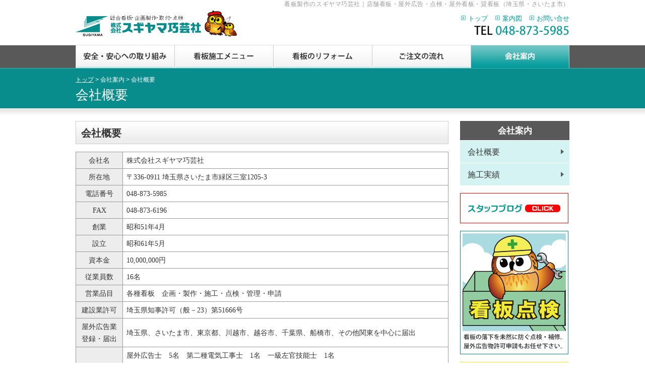

--- FILE ---
content_type: text/html
request_url: http://sugiyamakougeisha.co.jp/html/company/index.html
body_size: 11946
content:
<!doctype html>
<html lang="ja"><!-- InstanceBegin template="/Templates/templates.dwt" codeOutsideHTMLIsLocked="false" -->
<head>
<meta charset="utf-8">
<meta name="description" content="会社概要のページ｜関東一円の看板製作はスギヤマ巧芸社へ！各種看板の見積りから企画デザイン、製作、施工、そしてメンテナンス、安全点検まで、自社スタッフが 自社設備にて対応しています。お気軽にお問い合せください。" /> 
<meta name="keywords" content="看板,製作,施工,点検,メンテナンス" />
<link rel="shortcut icon" href="../../favicon.ico" type="image/vnd.microsoft.icon" />
<link rel="icon" href="../../favicon.ico" type="image/vnd.microsoft.icon" />
<!-- InstanceBeginEditable name="doctitle" -->
<title>会社概要｜看板製作はスギヤマ巧芸社へ！</title>
<!-- InstanceEndEditable -->
<link href="../../css/screen.css" rel="stylesheet" type="text/css" />
<script src="../../js/jquery-1.11.2.min.js"></script>
<script src="../../js/respond.js"></script>
<!--[if lt IE 9]>
	<script src="../../js/IE9.js"></script>
	<script src="../../js/html5shiv-printshiv.js"></script>
	<script src="../../js/jquery.backgroundSize.js"></script> 
<script>
$(function() {
    $("div.topic-thumb").css({backgroundSize: "cover"});
});
</script>
<![endif]-->
<script type="text/javascript" src="../../js/smartRollover.js"></script>
<script type="text/javascript" src="../../js/analytics.js"></script>
<!-- InstanceBeginEditable name="head" -->
<!-- InstanceEndEditable -->
<!-- InstanceParam name="page" type="text" value="company" -->
<!-- InstanceParam name="des" type="text" value="会社概要のページ｜" -->
</head>

<body>
<header id="top">
	<div id="seo">看板製作のスギヤマ巧芸社｜店舗看板・屋外広告・点検・屋外看板・貸看板（埼玉県・さいたま市）</div>
	<div class="clearfix">
		<h1 class="logo"><a href="../../index.html"><img src="../../images/base/logo.png" width="330" height="65" alt="株式会社スギヤマ巧芸社" /></a></h1>
		<div class="header-menu clearfix">
			<ul>
				<li><a href="../../index.html">トップ</a></li>
				<li><a href="index.html#map">案内図</a></li>
				<li><a href="mailto:eigyou@sugiyamakougeisha.co.jp">お問い合せ</a></li>
			</ul>
		</div>
	</div>
</header>
<div id="globalmenu">
	<div class="globalmenu-inner">
		<ul class="clearfix company">
			<li class="menu1"><a href="../safety.html"><span>安全・安心への取り組み</span></a></li>
			<li class="menu2"><a href="../menu.html"><span>看板施工メニュー</span></a></li>
			<li class="menu3"><a href="../reform.html"><span>看板のリフォーム</span></a></li>
			<li class="menu4"><a href="../flow.html"><span>ご注文の流れ</span></a></li>
			<li class="menu5"><a href="index.html"><span>会社案内</span></a></li>
		</ul>		
	</div>
</div>


<div id="contents-top-2nd">
	<div id="contents-top-area">
<!-- InstanceBeginEditable name="contents-top-area" -->
		<div class="top-area-inner">
			<div id="navi"><a href="../../index.html">トップ</a>&nbsp;&gt;&nbsp;会社案内&nbsp;&gt;&nbsp;会社概要</div>
			<h2 class="pagetitle">会社概要</h2>
		</div>
	<!-- InstanceEndEditable -->
	</div>
</div>


<div id="contents">
	<div id="contents-inner" class="clearfix">
		<div id="main">
		<!-- InstanceBeginEditable name="main" -->

			<h3 class="midashi1">会社概要</h3>

			<table cellspacing="0" cellpadding="0" class="table1" width="100%">
				<tr>
					<th class="td1 txt-center" scope="row">会社名</th>
					<td class="tdw">株式会社スギヤマ巧芸社</td>
				</tr>
				<tr>
					<th class="td1 txt-center" scope="row">所在地</th>
					<td class="tdw">〒336-0911&nbsp;埼玉県さいたま市緑区三室1205-3</td>
				</tr>
				<tr>
					<th class="td1 txt-center" scope="row">電話番号</th>
					<td class="tdw">048-873-5985</td>
				</tr>
				<tr>
					<th class="td1 txt-center" scope="row">FAX</th>
					<td class="tdw">048-873-6196</td>
				</tr>
				<tr>
					<th class="td1 txt-center" scope="row">創業</th>
					<td class="tdw">昭和51年4月</td>
				</tr>
				<tr>
					<th class="td1 txt-center" scope="row">設立</th>
					<td class="tdw">昭和61年5月</td>
				</tr>
				<tr>
					<th class="td1 txt-center" scope="row">資本金</th>
					<td class="tdw">10,000,000円</td>
				</tr>
				<tr>
					<th class="td1 txt-center" scope="row">従業員数</th>
					<td class="tdw">16名</td>
				</tr>
				<tr>
					<th class="td1 txt-center" scope="row">営業品目</th>
					<td class="tdw">各種看板　企画・製作・施工・点検・管理・申請</td>
				</tr>
				<tr>
					<th class="td1 txt-center" scope="row">建設業許可</th>
					<td class="tdw">埼玉県知事許可（般－23）第51666号</td>
				</tr>
				<tr>
					<th class="td1 txt-center" scope="row">屋外広告業<br>登録・届出</th>
					<td class="tdw">埼玉県、さいたま市、東京都、川越市、越谷市、千葉県、船橋市、その他関東を中心に届出</td>
				</tr>
				<tr>
					<th class="td1 txt-center" scope="row">資格者人員</th>
					<td class="tdw">屋外広告士　5名　第二種電気工事士　1名　一級左官技能士　1名<br>
					有機溶剤取扱業者安全衛生教育　1名　高所作業者免許　6名<br>
					ゴンドラ特別教育　1名　小型移動式クレーン運転免許　6名</td>
				</tr>
			</table>

		<h3 class="midashi1">沿革</h3>
			<table cellspacing="0" cellpadding="0" class="table1" width="740">
				<tr>
					<th class="td1 txt-center" scope="row">昭和51年4月</th>
					<td class="tdw">埼玉県浦和市三室に看板のスギヤマを創立</td>
				</tr>
				<tr>
					<th class="td1 txt-center" scope="row">昭和56年4月</th>
					<td class="tdw">工場併用住宅新築</td>
				</tr>
				<tr>
					<th class="td1 txt-center" scope="row">昭和61年5月</th>
					<td class="tdw">株式会社スギヤマ巧芸社に組織変更</td>
				</tr>
				<tr>
					<th class="td1 txt-center" scope="row">平成4年2月</th>
					<td class="tdw">本社屋新築完成</td>
				</tr>
				<tr>
					<th class="td1 txt-center" scope="row">平成16年1月</th>
					<td class="tdw">本社屋隣地有地</td>
				</tr>
			</table>
		
		<h3 class="midashi1">所在地地図</h3>
			<iframe src="https://www.google.com/maps/embed?pb=!1m18!1m12!1m3!1d3232.7184893021185!2d139.67216599999998!3d35.88041500000002!2m3!1f0!2f0!3f0!3m2!1i1024!2i768!4f13.1!3m3!1m2!1s0x6018c01646539db1%3A0x80049afea78426f3!2z77yI5qCq77yJ44K544Ku44Ok44Oe5ben6Iq456S-!5e0!3m2!1sja!2sus!4v1428284550654" width="740" height="300" frameborder="0" style="border:0" id="map" class="mb15"></iframe>
			
			<h3 class="midashi1">看板施工実績　<span class="small4">順不同、敬称略</span></h3>
				<div class="li1-col2">
					<ul class="ul1 clearfix">
						<li>日本橋高島屋</li>
						<li>熊谷組</li>
						<li>ＪＵＳＣＯ</li>
						<li>梅林建設</li>
						<li>イトーヨーカ堂（久喜）</li>
						<li>清水建設</li>
						<li>シュテルンベンツ</li>
						<li>ミサワホーム</li>
						<li>埼玉トヨペット</li>
						<li>大栄不動産グループ</li>
						<li>イエローハット</li>
						<li>浦和学院高等学校</li>
						<li>ダイソー</li>
						<li>大宮開成高等学校</li>
						<li>カサビーノ</li>
						<li>国立法人埼玉大学</li>
						<li>ほんごう幼稚園</li>
						<li>国大セミナー</li>
						<li>酒のやまや</li>
						<li>藤島建設</li>
						<li>南浦和小学校</li>
						<li>アールエフ</li>
						<li>酒市場ヤマダ</li>
						<li>業務スーパー</li>
						<li>アライヘルメット</li>
						<li>淑徳与野高等学校</li>
						<li>ちゃんこ江戸沢</li>
						<li>仲岡建設</li>
						<li>東武動物公園</li>
						<li>埼玉りそな銀行</li>
						<li>Ｄｏｃｏｍｏ</li>
						<li>行田総合病院</li>
						<li>三菱東京ＵＦＪ銀行</li>
						<li>春日部嬉泉病院</li>
						<li>セガ</li>
						<li>大宮アルディージャ</li>
						<li>テイコクメディックス</li>
						<li>文化シャッター</li>
						<li>埼玉県住宅供給公社</li>
						<li>住宅展示場（瀬田・浦安・幕張・池袋）</li>
					</ul>				
				</div>
					
			<div class="returntop"><a href="#top">このページの先頭へ戻る</a></div>

		<!-- InstanceEndEditable -->		
		</div>
		<div id="side">
			
			<h2 class="localmenu-midashi1">会社案内</h2>
			<ul class="localmenu">
				<li><a href="index.html">会社概要</a></li>
				<li><a href="results.html">施工実績</a></li>
			</ul>
			
			<a href="http://sugiyamakougeisha.co.jp/staff/"><img src="../../images/base/side-blog-bnr_off.png" width="215" height="60" alt="スタッフブログ" class="dispb mb15" /></a>
			<a href="../safety.html#tenken"><img src="../../images/base/side-tenken-bnr.png" width="215" height="245" alt="看板点検" class="dispb mb15" /></a>
			<a href="../safety.html"><img src="../../images/base/side-torikumi-bnr.png" width="215" height="40" alt="安全・安心への取り組み" class="dispb mb15" /></a>
			
			<div class="side-sekou-menu">
				<h2><img src="../../images/base/side-midashi2.png" width="215" height="40" alt="看板施工メニュー" class="dispb mb0" /></h2>
				<ul class="type-menu">
					<li><a href="../menu.html#m1">袖看板・ポール看板</a></li>
					<li><a href="../menu.html#m2">ＬＥＤ・ネオンサイン</a></li>
					<li><a href="../menu.html#m3">箱文字・立体文字</a></li>
					<li><a href="../menu.html#m4">内照式壁面看板</a></li>
					<li><a href="../menu.html#m5">外照式壁面看板</a></li>
					<li><a href="../menu.html#m6">カッティングシート</a></li>
					<li><a href="../menu.html#m7">置き看板・立て看板</a></li>
					<li><a href="../menu.html#m8">屋上看板・塔屋看板</a></li>
					<li><a href="../menu.html#m9">懸垂幕・横断幕</a></li>
					<li><a href="../menu.html#m10">ウィンドウサイン</a></li>
					<li><a href="../menu.html#m11">野立て看板・誘導看板</a></li>
					<li><a href="../menu.html#m12">シャッターサイン</a></li>
					<li><a href="../menu.html">もっと詳しく</a></li>
				</ul>
			</div>
		</div>
	</div>
</div>

<footer>
	<div id="footer">
		<div class="footer-inner">
			<div class="footer-menu"><a href="../safety.html">安全・安心への取り組み</a>｜<a href="../menu.html">看板施工メニュー</a>｜<a href="../reform.html">看板のリフォーム</a>｜<a href="../flow.html">ご注文の流れ</a>｜<a href="index.html">会社案内</a>｜<a href="mailto:eigyou@sugiyamakougeisha.co.jp">お問い合せ</a>｜<a href="../privacy.html">個人情報保護方針</a></div>
			
			<div class="clearfix">
				<div class="footer-info">
					<div class="address">
						<img src="../../images/base/footer-pic.jpg" width="99" height="97" alt="" class="img-left" />
						<h2 class="dispinline">看板製作はスギヤマ巧芸社へ！｜</h2><h2 class="dispinline">埼玉県さいたま市</h2><h3>株式会社スギヤマ巧芸社</h3>
						〒336-0911  埼玉県さいたま市緑区三室1205-3 <br>
						TEL 048-873-5985　FAX 048-873-6196　E-mail  <a href="mailto:eigyou@sugiyamakougeisha.co.jp">eigyou@sugiyamakougeisha.co.jp</a><br>
					</div>
					<div class="footer-area">
						<h2>対応エリア</h2>
						埼玉県・東京都・神奈川県・千葉県・茨城県・群馬県・栃木県・山梨県
					</div>
				</div>
				<div class="footer-map"><img src="../../images/base/footer-map.png" width="215" height="215" alt="対応エリア" /></div>
			</div>
			
		</div>
	</div>
	<div id="copy">Copyright (C) Sugiyama Kougeisya. All Rights Reserved.</div>	
</footer>

</body>
<!-- InstanceEnd --></html>



--- FILE ---
content_type: text/css
request_url: http://sugiyamakougeisha.co.jp/css/screen.css
body_size: 15065
content:
@charset "utf-8";
/* CSS Document */
/* http://meyerweb.com/eric/tools/css/reset/
   v2.0 | 20110126
   License: none (public domain)
*/
html, body, div, span, applet, object, iframe,
h1, h2, h3, h4, h5, h6, p, blockquote, pre,
a, abbr, acronym, address, big, cite, code,
del, dfn, em, img, ins, kbd, q, s, samp,
small, strike, strong, sub, sup, tt, var,
b, u, i, center,
dl, dt, dd, ol, ul, li,
fieldset, form, label, legend,
article, aside, canvas, details, embed,
figure, figcaption, footer, header, hgroup,
menu, nav, output, ruby, section, summary,
time, mark, audio, video {
     margin: 0;
     padding: 0;
     border: 0;
     font-size: 100%;
     font: inherit;
     vertical-align: baseline;
}
table, caption, tbody, tfoot, thead, tr, th,td {
     margin: 0;
     padding: 0;
     border: 0;
     font-size: 100%;
     font: inherit;
	 text-align:left;
}
/* HTML5 display-role reset for older browsers */
article, aside, details, figcaption, figure,
footer, header, hgroup, menu, nav, section {
     display: block;
}
body {
     line-height: 1;
}
ol, ul {
     list-style: none;
}
blockquote, q {
     quotes: none;
}
blockquote:before, blockquote:after,
q:before, q:after {
     content: '';
     content: none;
}
.clearfix:after {
     content: ".";
     display: block;
     height: 0;
     visibility: hidden;
     clear: both;
}
.clearfix {
     display: inline-block;
     min-height: 1%;     /* for IE 7 and MacIE5.5*/
}
/* Hides from IE-mac \*/
*html .clearfix { height: 1%; }
.clearfix { display: block; }
/* for ie5,6*/
/*base*/
body{
    font-size:0.9em; 
	line-height:1.7em;
	color:#333;
}
a{color:#099;}
header,
#contents-top-area,
#contents-inner,
.footer-inner,
#copy{
	width:980px;
	margin:0px auto;
}
.globalmenu-inner{
	width:979px;
	margin:0px auto;
}
#seo{
	text-align:right;
	color:#999;
	font-size:0.8em;
	letter-spacing:0.05em;
	line-height:1em;
	padding:3px 0px;
}
.logo{ 
	float:left;
	width:330px;
}
.header-menu{
	float:right;
	width:300px;
	height:55px;
	padding-top:10px;
	background:url(../images/base/tel.png) no-repeat right;
	line-height:1.3em;
}
.header-menu ul{
	float:right;
}
.header-menu li{
	background:url(../images/base/header-li.png) no-repeat 0 0.17em;
	padding:0px 0px 0px 14px;
	margin:0px 0px 0px 11px;
	display:inline;
	font-size:0.9em;	
}
.header-menu li a{text-decoration:none;}
#globalmenu{
	border-top:1px solid #e0e0e0;
	border-bottom:1px solid #3db2b2;
	background-color:#595959;
}
.globalmenu-inner{
	border-left:1px solid #ccc;
}
.globalmenu-inner li{
	border-right:1px solid #ccc;
}
.globalmenu-inner li,
.globalmenu-inner li a{
	float:left;
	display:block;
	text-decoration:none;
	width:195px;
	height:45px;
}
.globalmenu-inner li a span{visibility:hidden;}
.globalmenu-inner li.menu5,
.globalmenu-inner li.menu5 a{
	width:194px!important;
}
.globalmenu-inner .menu1 a{	background:url(../images/base/globalmenu.png) no-repeat 0 0;}
.globalmenu-inner .menu2 a{	background:url(../images/base/globalmenu.png) no-repeat -195px 0;}
.globalmenu-inner .menu3 a{	background:url(../images/base/globalmenu.png) no-repeat -390px 0;}
.globalmenu-inner .menu4 a{	background:url(../images/base/globalmenu.png) no-repeat -585px 0;}
.globalmenu-inner .menu5 a{	background:url(../images/base/globalmenu.png) no-repeat -780px 0;}
.globalmenu-inner .menu1 a:hover{	background:url(../images/base/globalmenu.png) no-repeat 0 -45px;}
.globalmenu-inner .menu2 a:hover{	background:url(../images/base/globalmenu.png) no-repeat -195px -45px;}
.globalmenu-inner .menu3 a:hover{	background:url(../images/base/globalmenu.png) no-repeat -390px -45px;}
.globalmenu-inner .menu4 a:hover{	background:url(../images/base/globalmenu.png) no-repeat -585px -45px;}
.globalmenu-inner .menu5 a:hover{	background:url(../images/base/globalmenu.png) no-repeat -780px -45px;}
.globalmenu-inner .safety .menu1 a{	background:url(../images/base/globalmenu.png) no-repeat 0 -90px;}
.globalmenu-inner .menu .menu2 a{	background:url(../images/base/globalmenu.png) no-repeat -195px -90px;}
.globalmenu-inner .reform .menu3 a{	background:url(../images/base/globalmenu.png) no-repeat -390px -90px;}
.globalmenu-inner .flow .menu4 a{	background:url(../images/base/globalmenu.png) no-repeat -585px -90px;}
.globalmenu-inner .company .menu5 a{	background:url(../images/base/globalmenu.png) no-repeat -780px -90px;}
#contents-top-2nd{
	background:#098c8c;
}
#contents-top{
	background:url(../images/contents/index/contents-top-bg.jpg) no-repeat top center #afddff;
}
#contents-top-inner img{
	display:block;
}
#contents{
	border-top:1px solid #fff;
	background:url(../images/base/contents-top-btmbg.png) repeat-x top;
	padding:24px 0px 25px 0px;
}
#footer{
	background:url(../images/base/footerbg.png) repeat-x top #595959;
	border-bottom:2px solid #098c8c;
}
.footer-inner{
	padding:25px 0px;
	color:#fff;
}
.footer-inner a{
	color:#fff;
}
.footer-menu{
	text-align:center;
	margin-bottom:30px;
}
.footer-info {
	width:750px;
	float:left;
}
.footer-info .address h2{
	display:inline;
	font-size:1.2em;
	font-weight:bold;
}
.footer-info .address h3{
	font-size:1em;
	font-weight:bold;
}
.footer-area {
	clear:both;
	border-top:1px dotted #999;
	padding-top:10px;
}
.footer-info .footer-area h2 {
	font-size:1.2em;
	font-weight:bold;
}
.footer-map {
	width:215px;
	float:right;
}
.footer-map img {
	display:block;
	-moz-box-shadow: 0px 0px 3px #333;
	-webkit-box-shadow: 0px 0px 3px #333;
	box-shadow: 0px 0px 3px #333;

}
#copy{
	color:#666;
	font-size:0.9em;
	text-align:center;
	padding:5px 0px;
}
#main{
	width:740px;
	float:left;
}
#side{
	wudth:215px;
	float:right;
}
.side-sekou-menu{
	border:1px solid #098c8c;
	margin-bottom:10px;
}
.type-menu li,.localmenu li{margin-bottom:1px;}
.type-menu li.nolink,.type-menu a{
	display:block;	
	font-size:1.1em;
	padding:10px 20px 8px 15px;
	text-decoration:none;
	background:url(../images/base/side-point.png) no-repeat 199px center #f1f1f1;
	color:#333;
}
.type-menu a:hover{
	background:url(../images/base/side-point-ro.png) no-repeat 199px center #669;
	color:#fff;
}
.type-menu li.nolink{background:url() #f1f1f1;}
.localmenu-midashi1{
	background:#595959;
	color:#fff;
	text-align:center;
	padding:8px 0px 6px 0px;
	font-size:1.2em;
	font-weight:bold;
	margin-bottom:1px;
}
.localmenu{margin-bottom:15px;}
.localmenu li.nolink,.localmenu a{
	display:block;	
	font-size:1.1em;
	padding:11px 20px 9px 15px;
	text-decoration:none;
	background:url(../images/base/localmenu-point.png) no-repeat 200px center #d5f3f3;
	color:#333;
}
.localmenu a:hover{
	background:url(../images/base/localmenu-point-ro.png) no-repeat 200px center #f1f1f1;
	color:#333;
}
.localmenu li.nolink{background:url() #d5f3f3;}
/*base end*/

/*------------------------------------------------2ndbase*/
.top-area-inner{padding:10px 0px;}
.returntop{
     background:url(../images/returntop.png) no-repeat right;
     text-align:right;
     padding:0px 20px 0px 0px;
}

.pdf{
     background:url(../images/pdf.png) no-repeat right center;
     padding:0px 20px 0px 0px;
}
#main p{margin-bottom:10px;}

/*box*/
.box1{
	background:#f6f6f6;
	border:1px solid #cbcbcb;
	padding:15px;
	margin-bottom:10px;
}
.box2 {
	background:#cdf7f1;
	padding:15px;
	margin-bottom:10px;
}

/*list*/
.ul1{margin-bottom:10px;}
.ul1 li{
     background:url(../images/ul1.png) 0px 5px no-repeat;
     padding:0px 0px 5px 15px;
     line-height:1.5em;
}
.ul1 li ul{margin:5px 0px 0px 0px;}
.ul1 li ul li{margin:0px 0px 0px 2px;}
.ul1 li ol{
     list-style-type:decimal;
     margin:0px 0px 0px 23px;
}
.ul1 li ol li{
     background:none;
     padding:5px 0px 0px 0px;
}
.ol1 {
     list-style-type:decimal;
     margin:0px 0px 10px 23px;
    }
.ol1 li{
     padding:0px 0px 5px 0px;
     line-height:1.5em;
    }
.ol1 li ul li{
     background:url(../images/ul1.png) no-repeat 0 0.5em;
     padding:0px 0px 5px 15px;
     line-height:1.5em;
}
.results .ul1 li{
	background:url(../images/ul1.png) 0px 5px no-repeat;
     padding:0px 0px 5px 15px;
     line-height:1.5em;
	 float:left;
	 width:230px;
}

ul.menu-list1 li {
	display:block;
	width:230px;
	float:left;
	margin-bottom:10px;
}
ul.menu-list1 li:nth-child(3n+2){
	margin-left:9px;
	margin-right:9px;
}
ul.menu-list1 li:nth-child(3n+1) {
	clear:both;
}
ul.menu-list1 li a {
	display:block;
	background:#328b8d;
	padding:5px;
	text-align:center;
	text-decoration:none;
	color:#fff;
}
ul.menu-list1 li a:hover {
	background:#54B4B6;
}

/*outline*/
.li1-col2 li { width:345px;}
.li1-col2 li:nth-child(odd) {float:left; clear:both;}
.li1-col2 li:nth-child(even) {	float:right;}
	
/* navi */
#navi{
     font-size:0.8em;
     margin-bottom:2px;
     font-family:"ＭＳ Ｐゴシック", "MS PGothic",Osaka , sans-serif ;
	 color:#fff;
}
#navi a{
     color:#fff
}
/* midashi */
.pagetitle{
     font-size:1.8em;
     line-height:1.3em;
	 color:#fff
}
.midashi1 {
     font-size:1.4em;
     margin:0px 0px 15px 0px;
     font-weight:bold;
	 line-height:1.3em;
	 border:1px solid #ccc;
	 background:url(../images/midashi1.png) repeat-x top #ededed;
	 padding:10px 10px 8px 10px;
}
.midashi2 {
     font-size:1.3em;
     color:#099;
     padding:5px 0 5px 0;
     margin:0px 0px 15px 0px;
	font-weight:bold;
	background:url(../images/midashi2.png) repeat-x bottom;
}
.midashi3 {
     font-size:1.4em;
     color:#333;
     padding:35px 0 15px 80px;
     margin:0px 0px 15px 0px;
	background:url(../images/contents/safety/midashi.jpg) no-repeat bottom;
}

/* table */
.table1 {
     border-collapse: collapse;
     margin-bottom:15px;
}
.table1,
.table1 .tdw,
.table1 .td1,
.table1 .td2,
.table1 .td3 {border:1px solid #999999;}
.table1 td,.table1 th{padding:4px 7px;}
.tdw {background:#ffffff;}
.td1 {background:#ededed;}
.td2 {background:#c8f6e9;}
.td3 {background:#d4ecfe;}

/*-----------------------------------------index*/
.index-midashi h2{
	float:left;
	width:620px;
}
.index-midashi .ichiran{
	float:left;
	width:120px;
	display:block;
}
table.news-list {
	margin-bottom:25px;
}
table.example-list .entry-title{
	font-size:1.2em;
	margin-bottom:5px;
	font-weight:bold;
	line-height:1.2em;
}
table.example-list .entry-title a{text-decoration:none;}
.example-list td.example-box {
	width:240px;
	vertical-align:top;
}
.example-list td.news-box_no {
	width:240px;
	vertical-align:top;
}
.example-list td img {
	display:block;
	margin-bottom:0px;
}
.example-list td .date {
	background:#666666;
	color:#fff;
	text-align:right;
	font-size:0.9em;
	line-height:1em;
	padding:3px 0px;
	margin-bottom:5px;
}
.example-list td .txt {
	padding:0 3px;
	margin-bottom:0px!important;
	line-height:1.3em;
}
div.topic-thumb {
	display: inline-block;
	background-size:cover;
	background-position: center center;
	background-repeat: no-repeat;
	width: 240px;
	height: 160px;
	background-size: cover;
}
div.topic-thumb a {
	width: 240px;
	height: 160px;
	display: block;
}
div.topic-thumb span{
	visibility:hidden;
	font-size:0.8em;
}
.news li{
	background:url(../images/contents/index/news-point.png) no-repeat 0 0.45em;
	padding:0px 0px 0px 18px;
	margin-bottom:8px;
}
.news li .news-date{
	float:left;
	width:132px;
	letter-spacing:0.13em;
}
.news li .news-txt{
	float:right;
	width:550px;
}
/* slideshow-ver.jquery ------------*/
div#slideshow {
	height: 300px;
	margin-bottom: 0px;
	position: relative;
}
#slideshow img {
	top: 0;
	left: 0;
	z-index: 8;
	opacity: 0.0;
	position: absolute;
}
#slideshow img.active {
	z-index: 10;
	opacity: 1.0;
}
#slideshow img.last-active {z-index: 9;}
/*----------------------------------------share*/
.clear{clear:both;}
.dispinline{display:inline;}
.dispb{display:block!important;}
.txt_right,.txt-right{text-align:right;}
.txt_center,.txt-center{text-align:center;}
.float_left,.float-left{float:left;}
.float_right,.float-right{float:right;}
.mb0{margin-bottom:0px!important;}
.mb1{margin-bottom:1px!important;}
.mb5{margin-bottom:5px!important;}
.mb10{margin-bottom:10px!important;}
.mb15{margin-bottom:15px!important;}
.mb20{margin-bottom:20px!important;}
.mb25{margin-bottom:25px!important;}
.mt-15{margin-top:-15px!important;}
.small1{font-size:0.9em;}
.small2{font-size:0.8em;}
.small3{font-size:0.7em;}
.small4{font-size:0.6em;}
.small5{font-size:0.5em;}
strong, .bold{font-weight:bold;}
.va_top,.va-top{vertical-align:top;}
.va_bottom,.va-bottom{vertical-align:bottom;}
.va_middle,.va-middle{vertical-align:middle;}
.big1{font-size:1.2em;}
.big2{font-size:1.6em;}
.big3{font-size:1.4em;}
.font1{font-family: "ヒラギノ明朝 Pro W6","Hiragino Mincho Pro","HGS明朝E","ＭＳ Ｐ明朝",serif;}
.indent1{
    margin-left:1em;
    text-indent:-1em;
}
.red{ color:#F00;}

/* image */
img.img-left{
     padding:0px 20px 15px 0px;
     float:left;
}
img.img-right{
     padding:0px 0px 15px 20px;
     float:right;
}

.pic-col2 {margin-bottom:15px;}
.pic-col2 div {width:365px; float:left; margin-right:5px; margin-bottom:5px;}
.pic-col2 div img {display:block;}

.pic-col3 {margin-bottom:15px;}
.pic-col3 div {width:240px; float:left;}
.pic-col3 div img {display:block;}
.pic-col3 div:nth-child(3n+2){
	margin-left:10px;
	margin-right:10px;
}
.pic-col3 div:nth-child(3n+1) {
	clear:both;
}

/*----------------------------------------share end*/

/*-----------------------------------------blog*/

.entry-body ul, .entry-body ol {
	margin-bottom: 15px;
}
.entry-body ul li {
	list-style-type: disc;
	margin-left: 20px;
}
.entry-body ol li {
	list-style-type: decimal;
	margin-left: 25px;
}
.entry-body blockquote {
	background: #FAFAFA;
	border: 1px solid #CCC;
	margin-bottom: 15px;
	padding: 15px;
}
div.pagenate {
	margin-top: 15px;
}
.pagenate span, .pagenate a {
	padding: 2px 5px;
}
.pagenate span {
	border: 1px solid #DDD;
}

/*-----------------------------------------blog end*/

/*flow*/
ul.flow-list {}
ul.flow-list li {
	border:1px solid #ccc;
	margin-bottom:20px;
	padding:9px;
	-moz-border-radius: 6px;
	-webkit-border-radius: 6px;
	border-radius: 6px;
	-moz-box-shadow: 0px 0px 3px #f5f5f5;
	-webkit-box-shadow: 0px 0px 3px #f5f5f5;
	box-shadow: 0px 0px 3px #f5f5f5;
	position:relative;
}
ul.flow-list li img.flow-pic {
	display:block;
	float:left;
	border:1px solid #dddddd;
	margin:-1px;
	-moz-border-radius: 6px;
	-webkit-border-radius: 6px;
	border-radius: 6px;
	-moz-box-shadow: 0px 0px 3px #f5f5f5
	-webkit-box-shadow: 0px 0px 3px #f5f5f5;
	box-shadow: 0px 0px 3px #f5f5f5;

}
ul.flow-list li .flow-info {
	margin-left:150px;
}
ul.flow-list li .flow-info h3 {
	font-weight:bold;
	background:#dff6f6;
	padding:4px 6px 3px 8px;
	font-size:1.07em;
	margin-bottom:5px;
}
ul.flow-list li img.arrow {
	clear:both;
	display:block;
	position:absolute;
	left:320px;
	bottom:-15px;
}

.flow-list .flow-phone {
	padding:5px;
	text-align:center;
	font-weight:bold;
	font-size:1.2em;
	background:#ffcc00;
	margin-bottom:15px;
	-moz-border-radius: 12px;
	-webkit-border-radius: 12px;
	border-radius: 12px;

}

/*menu*/
.menu-map img {
	display:block;
}

div.tooltip	{
	width: 160px;
	position: absolute;
	left: -9999px;
	background: #004c41;
	border: 1px solid #fff;
}

div.tooltip p{
	color: #FFF;
	background: #004c41;
	padding:10px;
	text-align:center;
}


--- FILE ---
content_type: text/plain
request_url: https://www.google-analytics.com/j/collect?v=1&_v=j102&a=1469977601&t=pageview&_s=1&dl=http%3A%2F%2Fsugiyamakougeisha.co.jp%2Fhtml%2Fcompany%2Findex.html&ul=en-us%40posix&dt=%E4%BC%9A%E7%A4%BE%E6%A6%82%E8%A6%81%EF%BD%9C%E7%9C%8B%E6%9D%BF%E8%A3%BD%E4%BD%9C%E3%81%AF%E3%82%B9%E3%82%AE%E3%83%A4%E3%83%9E%E5%B7%A7%E8%8A%B8%E7%A4%BE%E3%81%B8%EF%BC%81&sr=1280x720&vp=1280x720&_u=IEBAAEABAAAAACAAI~&jid=1300609268&gjid=1196779194&cid=1059041498.1767663847&tid=UA-6196530-1&_gid=1752060189.1767663847&_r=1&_slc=1&z=484896426
body_size: -287
content:
2,cG-5VTFFKT991